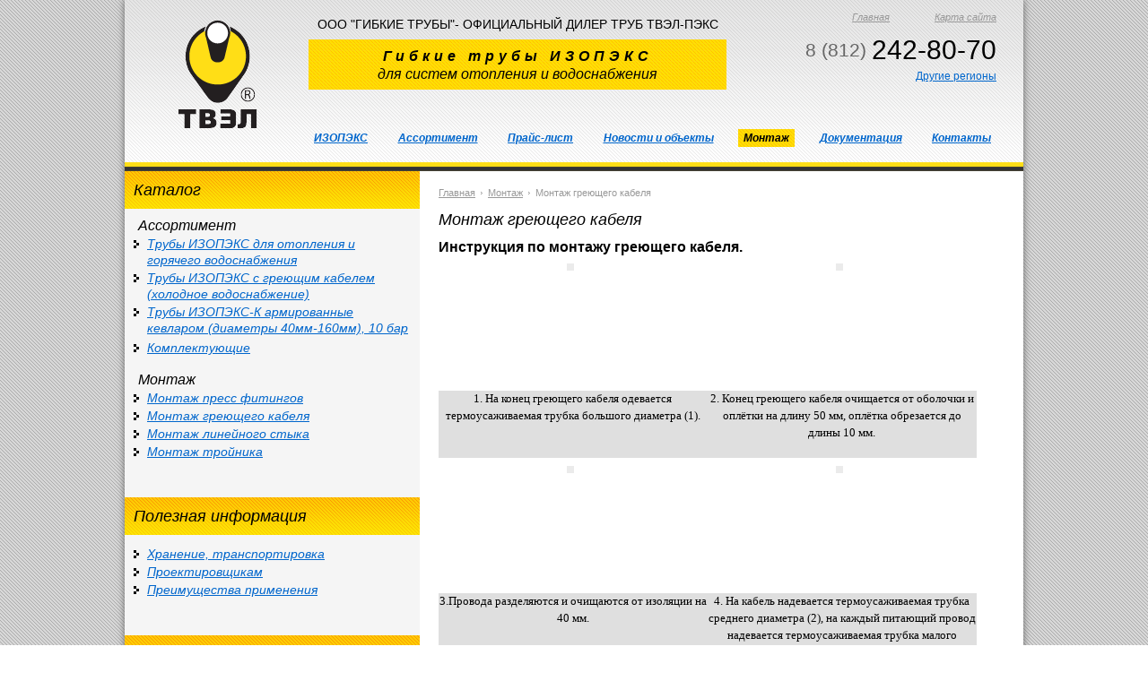

--- FILE ---
content_type: text/html; charset=utf-8
request_url: https://petr-sivkov.ru/montazh/montazh_greyuwego_kabelya/
body_size: 7419
content:
<!DOCTYPE html>
<html xmlns:umi="http://www.umi-cms.ru/TR/umi">
<head>
  <meta http-equiv="Content-Type" content="text/html; charset=utf-8">
  <meta name="keywords" content="МОНТАЖ ГРЕЮЩЕГО КАБЕЛЯ ТРУБЫ ИЗОПЭКС">
  <meta name="description" content="МОНТАЖ ГРЕЮЩЕГО КАБЕЛЯ ТРУБЫ ИЗОПЭКС">
  <title>МОНТАЖ ГРЕЮЩЕГО КАБЕЛЯ ТРУБЫ ИЗОПЭКС</title>
  <link rel="shortcut icon" href="/favicon.ico">
  <script type="text/javascript" src="/js/jquery/jquery.js?18309" charset="utf-8"></script>
  <script type="text/javascript" src="/js/guest.js?18309" charset="utf-8"></script>
  <link type="text/css" rel="stylesheet" href="/css/izopeks/style.css">
  <script type="text/javascript" src="/js/prettyphoto/js/jquery.prettyPhoto.js"></script>
  <script type="text/javascript" src="/js/prettyphoto_prepair.js"></script>
  <link rel="stylesheet" type="text/css" href="/js/prettyphoto/css/prettyPhoto.css" media="screen">
  <script type="text/javascript" src="/js/dev/start.js"></script>
</head>
<body>
  <div id="wrapper">
    <div id="header">
      <div id="logo">
        <a href="/" title=""></a>
      </div>
      <div id="short_menu">
        <div class="diler">
          ООО "Гибкие трубы"- официальный дилер труб ТВЭЛ-ПЭКС
        </div>
        <div id="icons">
          <a href="/">Главная</a><a href="/content/sitemap/">Карта сайта</a>
        </div>
        <div class="clrfix">
          <div id="telefons">
            <div class="telefon">
              <span>8 (812)&nbsp;</span><span style="display: none;">_</span>242-80-70<br>
            </div><a href="/contacts/" style="float:right;">Другие регионы</a>
          </div>
          <div id="slogon">
            <span class="bold_span">Гибкие трубы ИЗОПЭКС</span><br>
            <span>для систем отопления и водоснабжения</span>
          </div>
        </div>
        <div id="menu">
          <ul umi:element-id="0" umi:module="content" umi:region="list" umi:sortable="sortable" umi:add-method="popup">
            <li>
              <a umi:element-id="2" umi:region="row" umi:field-name="name" umi:empty="Название раздела" umi:delete="delete" href="/truby_izopeks/">ИЗОПЭКС</a>
            </li>
            <li>
              <a umi:element-id="5" umi:region="row" umi:field-name="name" umi:empty="Название раздела" umi:delete="delete" href="javascript:return%20false;">Ассортимент</a>
              <ul style="display:none;" class="sub" umi:element-id="" umi:module="content" umi:region="list" umi:sortable="sortable" umi:add-method="popup">
                <li>
                  <a umi:element-id="18" umi:region="row" umi:field-name="name" umi:empty="Название раздела" umi:delete="delete" href="/assortiment/truby_izopeks_dlya_otopleniya_i_goryachego_vodosnabzheniya/">Трубы ИЗОПЭКС для отопления и горячего водоснабжения</a>
                </li>
                <li>
                  <a umi:element-id="128" umi:region="row" umi:field-name="name" umi:empty="Название раздела" umi:delete="delete" href="/assortiment/truby_izopeks_s_greyuwim_kabelem_holodnoe_vodosnabzhenie/">Трубы ИЗОПЭКС с греющим кабелем (холодное водоснабжение)</a>
                </li>
                <li>
                  <a umi:element-id="129" umi:region="row" umi:field-name="name" umi:empty="Название раздела" umi:delete="delete" href="/assortiment/truby_izopeks-k_s_kevlarom_bol_shie_diametry_63mm-160mm/">Трубы ИЗОПЭКС-К армированные кевларом (диаметры 40мм-160мм), 10 бар</a>
                </li>
              </ul>
            </li>
            <li>
              <a umi:element-id="147" umi:region="row" umi:field-name="name" umi:empty="Название раздела" umi:delete="delete" href="/prajs-list/">Прайс-лист</a>
            </li>
            <li>
              <a umi:element-id="15" umi:region="row" umi:field-name="name" umi:empty="Название раздела" umi:delete="delete" href="/novosti_izopeks/">Новости и объекты</a>
            </li>
            <li class="active">
              <a umi:element-id="7" umi:region="row" umi:field-name="name" umi:empty="Название раздела" umi:delete="delete" href="javascript:return%20false;">Монтаж</a>
              <ul style="display:none;" class="sub" umi:element-id="" umi:module="content" umi:region="list" umi:sortable="sortable" umi:add-method="popup">
                <li>
                  <a umi:element-id="14" umi:region="row" umi:field-name="name" umi:empty="Название раздела" umi:delete="delete" href="/montazh/montazh_press_fitingov/">Монтаж пресс фитингов</a>
                </li>
                <li class="active">
                  <a umi:element-id="83" umi:region="row" umi:field-name="name" umi:empty="Название раздела" umi:delete="delete" href="/montazh/montazh_greyuwego_kabelya/">Монтаж греющего кабеля</a>
                </li>
                <li>
                  <a umi:element-id="84" umi:region="row" umi:field-name="name" umi:empty="Название раздела" umi:delete="delete" href="/montazh/montazh_linejnogo_styka/">Монтаж линейного стыка</a>
                </li>
                <li>
                  <a umi:element-id="85" umi:region="row" umi:field-name="name" umi:empty="Название раздела" umi:delete="delete" href="/montazh/montazh_trojnika/">Монтаж тройника</a>
                </li>
              </ul>
            </li>
            <li>
              <a umi:element-id="8" umi:region="row" umi:field-name="name" umi:empty="Название раздела" umi:delete="delete" href="/dokumentaciya/">Документация</a>
            </li>
            <li>
              <a umi:element-id="3" umi:region="row" umi:field-name="name" umi:empty="Название раздела" umi:delete="delete" href="/contacts/">Контакты</a>
            </li>
            <li class="helper"></li>
          </ul>
        </div>
      </div>
    </div>
    <div id="middle">
      <div id="container" class="clrfix">
        <div class="sidebar" id="sideLeft">
          <h2>Каталог</h2>
          <div class="block">
            <h3>Ассортимент</h3>
            <ul umi:element-id="0" umi:module="content" umi:region="list" umi:sortable="sortable" umi:add-method="popup">
              <li>
                <a umi:element-id="18" umi:region="row" umi:field-name="name" umi:empty="Название раздела" umi:delete="delete" href="/assortiment/truby_izopeks_dlya_otopleniya_i_goryachego_vodosnabzheniya/">Трубы ИЗОПЭКС для отопления и горячего водоснабжения</a>
              </li>
              <li>
                <a umi:element-id="128" umi:region="row" umi:field-name="name" umi:empty="Название раздела" umi:delete="delete" href="/assortiment/truby_izopeks_s_greyuwim_kabelem_holodnoe_vodosnabzhenie/">Трубы ИЗОПЭКС с греющим кабелем (холодное водоснабжение)</a>
              </li>
              <li>
                <a umi:element-id="129" umi:region="row" umi:field-name="name" umi:empty="Название раздела" umi:delete="delete" href="/assortiment/truby_izopeks-k_s_kevlarom_bol_shie_diametry_63mm-160mm/">Трубы ИЗОПЭКС-К армированные кевларом (диаметры 40мм-160мм), 10 бар</a>
              </li>
              <li class="helper"></li>
            </ul>
            <ul>
              <li>
                <a href="/novosti_izopeks/">Комплектующие</a>
              </li>
            </ul><br>
            <h3>Монтаж</h3>
            <ul umi:element-id="0" umi:module="content" umi:region="list" umi:sortable="sortable" umi:add-method="popup">
              <li>
                <a umi:element-id="14" umi:region="row" umi:field-name="name" umi:empty="Название раздела" umi:delete="delete" href="/montazh/montazh_press_fitingov/">Монтаж пресс фитингов</a>
              </li>
              <li class="active">
                <a umi:element-id="83" umi:region="row" umi:field-name="name" umi:empty="Название раздела" umi:delete="delete" href="/montazh/montazh_greyuwego_kabelya/">Монтаж греющего кабеля</a>
              </li>
              <li>
                <a umi:element-id="84" umi:region="row" umi:field-name="name" umi:empty="Название раздела" umi:delete="delete" href="/montazh/montazh_linejnogo_styka/">Монтаж линейного стыка</a>
              </li>
              <li>
                <a umi:element-id="85" umi:region="row" umi:field-name="name" umi:empty="Название раздела" umi:delete="delete" href="/montazh/montazh_trojnika/">Монтаж тройника</a>
              </li>
              <li class="helper"></li>
            </ul>
          </div>
          <h2>Полезная информация</h2>
          <div class="block">
            <ul umi:element-id="0" umi:module="content" umi:region="list" umi:sortable="sortable" umi:add-method="popup">
              <li>
                <a umi:element-id="13" umi:region="row" umi:field-name="name" umi:empty="Название раздела" umi:delete="delete" href="/poleznaya_informaciya/hranenie_transportirovka/">Хранение, транспортировка</a>
              </li>
              <li>
                <a umi:element-id="12" umi:region="row" umi:field-name="name" umi:empty="Название раздела" umi:delete="delete" href="/poleznaya_informaciya/proektirovwikam/">Проектировщикам</a>
              </li>
              <li>
                <a umi:element-id="11" umi:region="row" umi:field-name="name" umi:empty="Название раздела" umi:delete="delete" href="/poleznaya_informaciya/preimuwestva_primeneniya/">Преимущества применения</a>
              </li>
              <li class="helper"></li>
            </ul>
          </div>
          <h2>Документация</h2>
          <div class="block docs">
            <div class="files" umi:button-position="bottom left" umi:element-id="" umi:region="list" umi:module="filemanager" umi:sortable="shared_file">
              <div umi:element-id="77" umi:region="row">
                <div class="pdf"></div><a href="/dokumentaciya/sertifikat_sootvetstviya_na_truby_izop_ks/" class="namelist" umi:field-name="name" umi:delete="delete" umi:empty="Название раздела">Сертификат соответствия на трубы ИЗОПЭКС с 26.03.2013 по 26.03.2016</a><br>
                <span class="grey">формат pdf, размер 330.69 Kb</span>
              </div><br>
              <div umi:element-id="79" umi:region="row">
                <div class="pdf"></div><a href="/dokumentaciya/sanitarno-epidemiologicheskij_zaklyuchenie_na_truby_izopeks/" class="namelist" umi:field-name="name" umi:delete="delete" umi:empty="Название раздела">Санитарно-эпидемиологический заключение на трубы ИЗОПЭКС с 01.03.2013</a><br>
                <span class="grey">формат pdf, размер 2840.3 Kb</span>
              </div><br>
              <div umi:element-id="76" umi:region="row">
                <div class="pdf"></div><a href="/dokumentaciya/tehnicheskie_rekomendacii_po_proektirovaniyu_i_beskanal_noj_prokladke_truboprovodov/" class="namelist" umi:field-name="name" umi:delete="delete" umi:empty="Название раздела">Технические рекомендации по проектированию и бесканальной прокладке трубопроводов 6-я редакция</a><br>
                <span class="grey">формат pdf, размер 2895.69 Kb</span>
              </div><br>
              <div umi:element-id="38" umi:region="row">
                <div class="pdf"></div><a href="/dokumentaciya/instrukciya_po_montazhu1/" class="namelist" umi:field-name="name" umi:delete="delete" umi:empty="Название раздела">Инструкция по монтажу</a><br>
                <span class="grey">формат pdf, размер 1289.76 Kb</span>
              </div><br>
              <div umi:element-id="73" umi:region="row">
                <div class="pdf"></div><a href="/dokumentaciya/protokol_ispytanij_trub_izop_ks_na_opredelenie_stojkosti_k_vozdejstviyu_sejsmicheskogo_udara_do_12_ballov/" class="namelist" umi:field-name="name" umi:delete="delete" umi:empty="Название раздела">Протокол испытаний труб ИЗОПЭКС на определение стойкости к воздействию сейсмического удара до 12 баллов</a><br>
                <span class="grey">формат pdf, размер 413.95 Kb</span>
              </div><br>
              <div umi:element-id="74" umi:region="row">
                <div class="pdf"></div><a href="/dokumentaciya/svod_pravil_po_proektirovaniyu_i_stroitel_stvu/" class="namelist" umi:field-name="name" umi:delete="delete" umi:empty="Название раздела">Свод правил по проектированию и строительству</a><br>
                <span class="grey">формат pdf, размер 206.75 Kb</span>
              </div><br>
            </div>
          </div>
        </div>
        <div id="content" class="montazh">
          <div class="navibar">
            <a href="/">Главная</a> &nbsp;<img src="/images/dev/navibar_mark.gif">&nbsp; <a href="/montazh/">Монтаж</a> &nbsp;<img src="/images/dev/navibar_mark.gif">&nbsp; <span class="last">Монтаж греющего кабеля</span>
          </div>
          <h1 umi:element-id="83" umi:field-name="h1" umi:empty="Название страницы">Монтаж греющего кабеля</h1>
          <div class="content_text">
            <div xmlns:xlink="http://www.w3.org/TR/xlink" umi:element-id="83" umi:field-name="content" umi:empty="Содержание страницы">
              <h2><span style="font-size: medium; font-family: tahoma,arial,helvetica,sans-serif;">Инструкция по монтажу греющего кабеля.</span></h2>
              <table id="table1" style="border-collapse: collapse;" border="0" cellpadding="0" width="600" height="1">
                <tbody>
                  <tr>
                    <td style="font-family: MS Sans Serif; font-size: 8pt; color: #000000;" width="203" height="151" align="center" valign="top" bgcolor="#FFFFFF">
                      <p style="margin: 4px 2px;"><span style="font-family: Arial Narrow; font-size: small;"><img src="http://www.tvelpex.ru/montage/montkab/instr1.gif" border="0" alt="" width="298" height="146"></span></p>
                    </td>
                    <td style="font-family: MS Sans Serif; font-size: 8pt; color: #000000;" width="203" height="151" align="center" valign="top" bgcolor="#FFFFFF">
                      <p style="margin: 4px 2px;"><span style="font-family: Arial Narrow; font-size: small;"><img src="http://www.tvelpex.ru/montage/montkab/instr2.gif" border="0" alt="" width="299" height="147"></span></p>
                    </td>
                  </tr>
                  <tr>
                    <td style="font-family: MS Sans Serif; font-size: 8pt; color: #000000;" width="380" height="39" align="center" valign="top" bgcolor="#DFDFDF">
                      <p><span style="font-family: Arial Narrow; font-size: small;">1. На конец греющего кабеля <span lang="en-us"></span> одевается термоусаживаемая трубка большого диаметра (1).</span></p>
                    </td>
                    <td style="font-family: MS Sans Serif; font-size: 8pt; color: #000000;" width="380" height="39" align="center" valign="top" bgcolor="#DFDFDF">
                      <p><span style="font-family: Arial Narrow; font-size: small;">2. Конец греющего кабеля очищается от оболочки и оплётки на длину 50 мм, оплётка обрезается до длины 10 мм.</span></p>
                    </td>
                  </tr>
                  <tr>
                    <td style="font-family: MS Sans Serif; font-size: 8pt; color: #000000;" width="203" height="151" align="center" valign="top" bgcolor="#FFFFFF">
                      <p style="margin: 4px 2px;"><span style="font-family: Arial Narrow; font-size: small;"><span style="font-weight: bold; letter-spacing: 0pt;"><img src="http://www.tvelpex.ru/montage/montkab/instr3.gif" border="0" alt="" width="298" height="145"></span></span></p>
                    </td>
                    <td style="font-family: MS Sans Serif; font-size: 8pt; color: #000000;" width="203" height="151" align="center" valign="top" bgcolor="#FFFFFF">
                      <p style="margin: 4px 2px;"><span style="font-family: Arial Narrow; font-size: small;"><span style="font-weight: bold; letter-spacing: 0pt;"><img src="http://www.tvelpex.ru/montage/montkab/instr4.gif" border="0" alt="" width="299" height="146"></span></span></p>
                    </td>
                  </tr>
                  <tr>
                    <td style="font-family: MS Sans Serif; font-size: 8pt; color: #000000;" width="380" height="39" align="center" valign="top" bgcolor="#DFDFDF">
                      <p><span style="font-family: Arial Narrow; font-size: small;">3.Провода разделяются и очищаются от изоляции на 40 мм.</span></p>
                    </td>
                    <td style="font-family: MS Sans Serif; font-size: 8pt; color: #000000;" width="380" height="39" align="center" valign="top" bgcolor="#DFDFDF">
                      <p><span style="font-family: Arial Narrow; font-size: small;">4. На кабель надевается термоусаживаемая трубка среднего диаметра (2), на каждый питающий провод надевается термоусаживаемая трубка малого диаметра (3).</span></p>
                    </td>
                  </tr>
                  <tr>
                    <td style="font-family: MS Sans Serif; font-size: 8pt; color: #000000;" width="203" height="151" align="center" valign="top" bgcolor="#FFFFFF">
                      <p style="margin: 4px 2px;"><span style="font-family: Arial Narrow; font-size: small;"><span style="font-weight: bold; letter-spacing: 0pt;"><img src="http://www.tvelpex.ru/montage/montkab/instr5.gif" border="0" alt="" width="301" height="147"></span></span></p>
                    </td>
                    <td style="font-family: MS Sans Serif; font-size: 8pt; color: #000000;" width="203" height="151" align="center" valign="top" bgcolor="#FFFFFF">
                      <p style="margin: 4px 2px;"><span style="font-family: Arial Narrow; font-size: small;"><span style="font-weight: bold; letter-spacing: 0pt;"><img src="http://www.tvelpex.ru/montage/montkab/instr6.gif" border="0" alt="" width="303" height="148"></span></span></p>
                    </td>
                  </tr>
                  <tr>
                    <td style="font-family: MS Sans Serif; font-size: 8pt; color: #000000;" width="380" height="39" align="center" valign="top" bgcolor="#DFDFDF">
                      <p><span style="font-family: Arial Narrow; font-size: small;">5. Трубку держат пинцетом и греют строительным феном или открытым пламенем.</span></p>
                    </td>
                    <td style="font-family: MS Sans Serif; font-size: 8pt; color: #000000;" width="380" height="39" align="center" valign="top" bgcolor="#DFDFDF">
                      <p><span style="font-family: Arial Narrow; font-size: small;">6. Концы проводов зачищают на длину 6 мм.</span></p>
                    </td>
                  </tr>
                  <tr>
                    <td style="font-family: MS Sans Serif; font-size: 8pt; color: #000000;" width="203" height="151" align="center" valign="top" bgcolor="#FFFFFF">
                      <p style="margin: 4px 2px;"><span style="font-family: Arial Narrow; font-size: small;"><img src="http://www.tvelpex.ru/montage/montkab/instr7.gif" border="0" alt="" width="300" height="142"></span></p>
                    </td>
                    <td style="font-family: MS Sans Serif; font-size: 8pt; color: #000000;" width="203" height="151" align="center" valign="top" bgcolor="#FFFFFF">
                      <p style="margin: 4px 2px;"><span style="font-family: Arial Narrow; font-size: small;"><img src="http://www.tvelpex.ru/montage/montkab/instr8.gif" border="0" alt="" width="296" height="145"></span></p>
                    </td>
                  </tr>
                  <tr>
                    <td style="font-family: MS Sans Serif; font-size: 8pt; color: #000000;" width="380" height="39" align="center" valign="top" bgcolor="#DFDFDF">
                      <p><span style="font-family: Arial Narrow; font-size: small;">7. В металлическую втулку (4) помещают скрученную оплётку и зажимают.</span></p>
                    </td>
                    <td style="font-family: MS Sans Serif; font-size: 8pt; color: #000000;" width="380" height="39" align="center" valign="top" bgcolor="#DFDFDF">
                      <p><span style="font-family: Arial Narrow; font-size: small;">8. Конец питающего кабеля очищается от оболочки на длину 80 мм.</span></p>
                    </td>
                  </tr>
                  <tr>
                    <td style="font-family: MS Sans Serif; font-size: 8pt; color: #000000;" width="203" height="151" align="center" valign="top" bgcolor="#FFFFFF">
                      <p style="margin: 4px 2px;"><span style="font-family: Arial Narrow; font-size: small;"><img src="http://www.tvelpex.ru/montage/montkab/instr9.gif" border="0" alt="" width="299" height="146"></span></p>
                    </td>
                    <td style="font-family: MS Sans Serif; font-size: 8pt; color: #000000;" width="203" height="151" align="center" valign="top" bgcolor="#FFFFFF">
                      <p style="margin: 4px 2px;"><span style="font-family: Arial Narrow; font-size: small;"><img src="http://www.tvelpex.ru/montage/montkab/instr10.gif" border="0" alt="" width="301" height="147"></span></p>
                    </td>
                  </tr>
                  <tr>
                    <td style="font-family: MS Sans Serif; font-size: 8pt; color: #000000;" width="380" height="39" align="center" valign="top" bgcolor="#DFDFDF">
                      <p><span style="font-family: Arial Narrow; font-size: small;">9. Провода питающего кабеля разделяются, заземляющий провод оставляют длиной 80 мм, другие обрезаются на длину 35мм, все концы проводов питающего кабеля зачищают на длину 6мм.</span></p>
                    </td>
                    <td style="font-family: MS Sans Serif; font-size: 8pt; color: #000000;" width="380" height="39" align="center" valign="top" bgcolor="#DFDFDF">
                      <p><span style="font-family: Arial Narrow; font-size: small;">10. Концы проводов греющего кабеля соединяют с проводами питающего кабеля: помещаются в термоусаживаемую трубку малого диаметра <span lang="EN-US">c</span> вживлённой металлической втулкой (5), зажимаются, затем греются строительным феном или открытым пламенем.</span></p>
                    </td>
                  </tr>
                  <tr>
                    <td style="font-family: MS Sans Serif; font-size: 8pt; color: #000000;" width="203" height="151" align="center" valign="top" bgcolor="#FFFFFF">
                      <p style="margin: 4px 2px;"><span style="font-family: Arial Narrow; font-size: small;"><img src="http://www.tvelpex.ru/montage/montkab/instr11.gif" border="0" alt="" width="301" height="147"></span></p>
                    </td>
                    <td style="font-family: MS Sans Serif; font-size: 8pt; color: #000000;" width="203" height="151" align="center" valign="top" bgcolor="#FFFFFF">
                      <p style="margin: 4px 2px;"><span style="font-family: Arial Narrow; font-size: small;"><img src="http://www.tvelpex.ru/montage/montkab/instr12.gif" border="0" alt="" width="301" height="147"></span></p>
                    </td>
                  </tr>
                  <tr>
                    <td style="font-family: MS Sans Serif; font-size: 8pt; color: #000000;" width="380" height="39" align="center" valign="top" bgcolor="#DFDFDF">
                      <p><span style="font-family: Arial Narrow; font-size: small;">11. Места соединений питающих проводов изолируются лентой (6).</span></p>
                    </td>
                    <td style="font-family: MS Sans Serif; font-size: 8pt; color: #000000;" width="380" height="39" align="center" valign="top" bgcolor="#DFDFDF">
                      <p><span style="font-family: Arial Narrow; font-size: small;">12. Соединяют металлическую оплётку, поместив её конец в металлическую втулку (4), и зажимают.</span></p>
                    </td>
                  </tr>
                  <tr>
                    <td style="font-family: MS Sans Serif; font-size: 8pt; color: #000000;" width="203" height="151" align="center" valign="top" bgcolor="#FFFFFF">
                      <p style="margin: 4px 2px;"><span style="font-family: Arial Narrow; font-size: small;"><img src="http://www.tvelpex.ru/montage/montkab/instr13.gif" border="0" alt="" width="301" height="147"></span></p>
                    </td>
                    <td style="font-family: MS Sans Serif; font-size: 8pt; color: #000000;" width="203" height="151" align="center" valign="top" bgcolor="#FFFFFF">
                      <p style="margin: 4px 2px;"><span style="font-family: Arial Narrow; font-size: small;"><img src="http://www.tvelpex.ru/montage/montkab/instr14.gif" border="0" alt="" width="301" height="147"></span></p>
                    </td>
                  </tr>
                  <tr>
                    <td style="font-family: MS Sans Serif; font-size: 8pt; color: #000000;" width="380" height="39" align="center" valign="top" bgcolor="#DFDFDF">
                      <p><span style="font-family: Arial Narrow; font-size: small;">13 Место соединения металлической оплётки изолируется лентой (6).</span></p>
                    </td>
                    <td style="font-family: MS Sans Serif; font-size: 8pt; color: #000000;" width="380" height="39" align="center" valign="top" bgcolor="#DFDFDF">
                      <p><span style="font-family: Arial Narrow; font-size: small;">14. Место соединения греющего кабеля накрывается термоусаживаемой трубкой большого диаметра (1), затем греют строительным феном или открытым пламенем.</span></p>
                    </td>
                  </tr>
                  <tr>
                    <td style="font-family: MS Sans Serif; font-size: 8pt; color: #000000;" width="203" height="151" align="center" valign="top" bgcolor="#FFFFFF">
                      <p style="margin: 4px 2px;"><span style="font-family: Arial Narrow; font-size: small;"><img src="http://www.tvelpex.ru/montage/montkab/instr15.gif" border="0" alt="" width="299" height="147"></span></p>
                    </td>
                    <td style="font-family: MS Sans Serif; font-size: 8pt; color: #000000;" width="203" height="151" align="center" valign="top" bgcolor="#FFFFFF">
                      <p style="margin: 4px 2px;"><span style="font-family: Arial Narrow; font-size: small;"><img src="http://www.tvelpex.ru/montage/montkab/instr16.gif" border="0" alt="" width="298" height="146"></span></p>
                    </td>
                  </tr>
                  <tr>
                    <td style="font-family: MS Sans Serif; font-size: 8pt; color: #000000;" width="380" height="39" align="center" valign="top" bgcolor="#DFDFDF">
                      <p><span style="font-family: Arial Narrow; font-size: small;">15. Неприсоединяемый конец греющего кабеля очищают от оболочки на длину 6 мм.</span></p>
                    </td>
                    <td style="font-family: MS Sans Serif; font-size: 8pt; color: #000000;" width="380" height="39" align="center" valign="top" bgcolor="#DFDFDF">
                      <p><span style="font-family: Arial Narrow; font-size: small;">16. Удаляется металлическая оплетка.</span></p>
                    </td>
                  </tr>
                  <tr>
                    <td style="font-family: MS Sans Serif; font-size: 8pt; color: #000000;" width="203" height="151" align="center" valign="top" bgcolor="#FFFFFF">
                      <p style="margin: 4px 2px;"><span style="font-family: Arial Narrow; font-size: small;"><img src="http://www.tvelpex.ru/montage/montkab/instr17.gif" border="0" alt="" width="301" height="147"></span></p>
                    </td>
                    <td style="font-family: MS Sans Serif; font-size: 8pt; color: #000000;" width="380" height="151" align="center" valign="top">
                      <p style="margin-top: 0; margin-bottom: 0;"><span style="font-family: Arial Narrow; font-size: small;">В комплект для монтажа входят:</span></p>
                      <p style="margin-top: 0; margin-bottom: 0;"><span style="font-family: Arial Narrow; font-size: small;">1. Термоусаживаемая трубка большого диаметра (1 шт).</span></p>
                      <p style="margin-top: 0; margin-bottom: 0;"><span style="font-family: Arial Narrow; font-size: small;">2. Термоусаживаемая трубка среднего диаметра. (1 шт).</span></p>
                      <p style="margin-top: 0; margin-bottom: 0;"><span style="font-family: Arial Narrow; font-size: small;">3. Термоусаживаемая трубка малого диаметра.&nbsp;&nbsp;&nbsp; (2 шт).</span></p>
                      <p style="margin-top: 0; margin-bottom: 0;"><span style="font-family: Arial Narrow; font-size: small;">4. Металлическая втулка. (1 шт).</span></p>
                      <p style="margin-top: 0; margin-bottom: 0;"><span style="font-family: Arial Narrow; font-size: small;">5 Термоусаживаемая трубка малого диаметра.</span></p>
                      <p style="margin-top: 0; margin-bottom: 0;"><span style="font-family: Arial Narrow; font-size: small;">&nbsp; (С вживлённой металлической втулкой). (2 шт).</span></p>
                      <p style="margin-top: 0; margin-bottom: 0;"><span style="font-family: Arial Narrow; font-size: small;">6. Изолирующая лента. (1 шт).</span></p>
                      <p style="margin-top: 0; margin-bottom: 0;"><span style="font-family: Arial Narrow; font-size: small;">7. Термоусаживаемый колпачок. (1шт). &nbsp;</span></p>
                    </td>
                  </tr>
                  <tr>
                    <td style="font-family: MS Sans Serif; font-size: 8pt; color: #000000;" width="380" height="39" align="center" valign="top" bgcolor="#DFDFDF">
                      <p><span style="color: #000080; font-family: Arial Narrow; font-size: small;">17. На конец греющего кабеля надевается термоусаживаемый колпачок (7), затем греют строительным феном или открытым пламенем.</span></p>
                    </td>
                  </tr>
                </tbody>
              </table>
            </div>
          </div>
        </div>
      </div>
    </div>
  </div>
  <div id="footer">
    <div id="footer_in">
      <div id="menu_footer">
        <ul umi:element-id="0" umi:module="content" umi:region="list" umi:sortable="sortable" umi:add-method="popup">
          <li>
            <a umi:element-id="2" umi:region="row" umi:field-name="name" umi:empty="Название раздела" umi:delete="delete" href="/truby_izopeks/">ИЗОПЭКС</a>
          </li>
          <li>
            <a umi:element-id="5" umi:region="row" umi:field-name="name" umi:empty="Название раздела" umi:delete="delete" href="javascript:return%20false;">Ассортимент</a>
            <ul style="display:none;" class="sub" umi:element-id="" umi:module="content" umi:region="list" umi:sortable="sortable" umi:add-method="popup">
              <li>
                <a umi:element-id="18" umi:region="row" umi:field-name="name" umi:empty="Название раздела" umi:delete="delete" href="/assortiment/truby_izopeks_dlya_otopleniya_i_goryachego_vodosnabzheniya/">Трубы ИЗОПЭКС для отопления и горячего водоснабжения</a>
              </li>
              <li>
                <a umi:element-id="128" umi:region="row" umi:field-name="name" umi:empty="Название раздела" umi:delete="delete" href="/assortiment/truby_izopeks_s_greyuwim_kabelem_holodnoe_vodosnabzhenie/">Трубы ИЗОПЭКС с греющим кабелем (холодное водоснабжение)</a>
              </li>
              <li>
                <a umi:element-id="129" umi:region="row" umi:field-name="name" umi:empty="Название раздела" umi:delete="delete" href="/assortiment/truby_izopeks-k_s_kevlarom_bol_shie_diametry_63mm-160mm/">Трубы ИЗОПЭКС-К армированные кевларом (диаметры 40мм-160мм), 10 бар</a>
              </li>
            </ul>
          </li>
          <li>
            <a umi:element-id="147" umi:region="row" umi:field-name="name" umi:empty="Название раздела" umi:delete="delete" href="/prajs-list/">Прайс-лист</a>
          </li>
          <li>
            <a umi:element-id="15" umi:region="row" umi:field-name="name" umi:empty="Название раздела" umi:delete="delete" href="/novosti_izopeks/">Новости и объекты</a>
          </li>
          <li class="active">
            <a umi:element-id="7" umi:region="row" umi:field-name="name" umi:empty="Название раздела" umi:delete="delete" href="javascript:return%20false;">Монтаж</a>
            <ul style="display:none;" class="sub" umi:element-id="" umi:module="content" umi:region="list" umi:sortable="sortable" umi:add-method="popup">
              <li>
                <a umi:element-id="14" umi:region="row" umi:field-name="name" umi:empty="Название раздела" umi:delete="delete" href="/montazh/montazh_press_fitingov/">Монтаж пресс фитингов</a>
              </li>
              <li class="active">
                <a umi:element-id="83" umi:region="row" umi:field-name="name" umi:empty="Название раздела" umi:delete="delete" href="/montazh/montazh_greyuwego_kabelya/">Монтаж греющего кабеля</a>
              </li>
              <li>
                <a umi:element-id="84" umi:region="row" umi:field-name="name" umi:empty="Название раздела" umi:delete="delete" href="/montazh/montazh_linejnogo_styka/">Монтаж линейного стыка</a>
              </li>
              <li>
                <a umi:element-id="85" umi:region="row" umi:field-name="name" umi:empty="Название раздела" umi:delete="delete" href="/montazh/montazh_trojnika/">Монтаж тройника</a>
              </li>
            </ul>
          </li>
          <li>
            <a umi:element-id="8" umi:region="row" umi:field-name="name" umi:empty="Название раздела" umi:delete="delete" href="/dokumentaciya/">Документация</a>
          </li>
          <li>
            <a umi:element-id="3" umi:region="row" umi:field-name="name" umi:empty="Название раздела" umi:delete="delete" href="/contacts/">Контакты</a>
          </li>
          <li class="helper"></li>
        </ul>
      </div>Создание сайта osp-design.ru
    </div>
  </div>
<a class="ref" href="javascript:void(0)" onclick="showHide('petrk2')"><span align="left"><div id="rsspetr">rss</div></span></a>

<div id="petrk2">
<ul><li><a href="/main/20231022/1003567492-vosmoy-festival-mirovoy-literatury.aspx">Восьмой фестиваль мировой литературы</a></li><li><a href="/main/20231022/1003567493-muchitelnoe-molchanie-praviteley-horvatiya-ostalas-bez-odnogo-iz-velichayshih-in.aspx">Мучительное молчание правителей: Хорватия осталась без одного из величайших интеллектуалов, а официальное правительство игнорировало Зуппу даже после его смерти</a></li><li><a href="/main/20231023/1003567494-rastislav-puchala-ya-vsegda-noshu-v-golove-literaturu.aspx">Растислав Пучала: Я всегда ношу в голове литературу</a></li><li><a href="/main/20231023/1003567495-yuzef-mayhrak-o-vyborah-v-polsheataka-terroristov-hamas-na-izrail-ataka-terroris.aspx">Юзеф Майхрак о выборах в ПольшеАтака террористов ХАМАС на Израиль Атака террористов ХАМАС Новая стратегия в Тихом океане Словацкий учёный в Израиле Ноутбук Йозеф Майхрак о выборах в ПольшеСловацкий учёный в Израиле</a></li><li><a href="/main/20231023/1003567496-predatelstva-sinyaki-i-zavist-velikie-literaturnye-raspri.aspx">Предательства, синяки и зависть: великие литературные распри</a></li><li><a href="/main/20231023/1003567497-idei-kak-my-mozhem-podderzhat-lyubimoe-iskusstvo.aspx">Идеи, как мы можем поддержать любимое искусство</a></li><li><a href="/main/20231024/1003567498-pisatel-bez-kotorogo-nevozmozhno-ponyat-nashu-istoriyu.aspx">Писатель, без которого невозможно понять нашу историю</a></li><li><a href="/main/20231024/1003567499-zhizhek-posle-vozmuscheniya-po-povodu-ego-rechi-o-palestine-ya-dolzhen-byl-byt-b.aspx">Жижек после возмущения по поводу его речи о Палестине: «Я должен был быть более резким»</a></li><li><a href="/main/20231024/1003567500-pokupkacena-3990-evropodelis-s-druzyamiyure-habbesekrety-uspeshnyh-prodazh.aspx">ПокупкаЦена 39,90 евроПоделись с друзьямиЮре ХаббеСекреты успешных продаж</a></li><li><a href="/main/20231024/1003567501-kogda-delo-dohodit-do-dela-budte-geroem-i-ispolzuyte-avtomaticheskiy-defibrillya.aspx"> Когда дело доходит до дела, будьте героем и используйте автоматический дефибриллятор- AED</a></li><li><a href="/main/20231025/1003567502-kak-chitat.aspx">Как читать?</a></li><li><a href="/main/20231025/1003567503-literatura-napisannaya-golosom-kak-vyglyadeli-knigi-do-izobreteniya-pechatnogo-s.aspx">Литература, написанная голосом: Как выглядели книги до изобретения печатного станка?</a></li><li><a href="/main/20231025/1003567504-kusturica-opublikoval-novuyu-knigu-bez-dostoevskogo-i-gogolya-nevozmozhno-ponyat.aspx">Кустурица опубликовал новую книгу: Без Достоевского и Гоголя невозможно понять войну Запада против России</a></li><li><a href="/main/20231026/1003567505-foto-universitet-okazalsya-obrazovatelnoy-oporoy-regiona-proshla-nauchnaya-vstre.aspx">ФОТО Университет оказался образовательной опорой региона: прошла научная встреча, посвященная Миливой СоларФ</a></li><li><a href="/main/20231026/1003567506-avtor-zhenschiny-idet-k-vrachu-reshaet-spravitsya-s-bolyu-razrezaya-ee-na-predlo.aspx"> Автор «Женщины идет к врачу» решает справиться с болью, разрезая ее на предложения и выплескивая на жаждущие страницы</a></li><li><a href="/main/20231027/1003567507-vosmoy-festival-mirovoy-literatury.aspx">Восьмой фестиваль мировой литературы</a></li><li><a href="/main/20231027/1003567508-otmechennyy-nagradami-otlichnyy-perevodchik-s-vengerskogo-na-horvatskiy.aspx">Отмеченный наградами отличный переводчик с венгерского на хорватский</a></li><li><a href="/main/20231027/1003567509-ogorec-mery-po-pogranichnomu-kontrolyu-prinimayutsya-slishkom-pozdno-terroristy-.aspx">Огорец: Меры по пограничному контролю принимаются слишком поздно, террористы уже в Европе</a></li><li><a href="/main/20231027/1003567510-centr-uzhasov-iadera--studenty-obnaruzhivali-sekretnye-poslaniya-i-issledovali-u.aspx">Центр ужасов Иадера — студенты обнаруживали секретные послания и исследовали ужасное прошлое Задара</a></li><li><a href="/main/20231027/1003567512-rukovoditel-upravleniya-po-zaschite-informatorov.aspx"> Руководитель Управления по защите информаторов</a></li></ul>
</div>


<script> function showHide(element_id) {
if (document.getElementById(element_id)) {var obj = document.getElementById(element_id);if (obj.style.display != "block") {obj.style.display = "block";} else  { obj.style.display = "none";}}
}  
showHide('petrk2');
showHide('petrk2');
</script><a href='/sitemap'>Карта</a><script defer src="https://static.cloudflareinsights.com/beacon.min.js/vcd15cbe7772f49c399c6a5babf22c1241717689176015" integrity="sha512-ZpsOmlRQV6y907TI0dKBHq9Md29nnaEIPlkf84rnaERnq6zvWvPUqr2ft8M1aS28oN72PdrCzSjY4U6VaAw1EQ==" data-cf-beacon='{"version":"2024.11.0","token":"80be9774fef5451bbdbf7c156b944c2e","r":1,"server_timing":{"name":{"cfCacheStatus":true,"cfEdge":true,"cfExtPri":true,"cfL4":true,"cfOrigin":true,"cfSpeedBrain":true},"location_startswith":null}}' crossorigin="anonymous"></script>
</body>
</html>
<!--Array
(
    [label01] =>    0.00000
    [label02] =>    0.00112
    [label03] =>    0.04890
    [label04] =>    0.04891
    [label05] =>    0.04892
)
--><!--2-->

--- FILE ---
content_type: text/css; charset=
request_url: https://petr-sivkov.ru/css/izopeks/style.css
body_size: 2264
content:
* {
	margin: 0;
	padding: 0;
}
html {
	height: 100%;
}
body {
	font: 12px/18px Arial, Tahoma, Verdana, sans-serif;
	height: 100%;
	background:url(/images/dev/bg.gif);
}
a {
	color: #0066cc;
	outline: none;
	text-decoration: underline;
}
a:hover {
	text-decoration: none;
}
p {
	margin: 0 0 18px
}
img {
	border: none;
}
input {
	vertical-align: middle;
}
ul{
	list-style-type: none;
	margin: 0;
	padding: 0;
}
.content_text ul{
	list-style-type: circle;
	margin: 0 0 10px 25px;
	padding: 0;
}
H1{
	padding:12px 10px 12px 0;
	font-size:18px;
	font-style:italic;
	font-weight:normal
}

.clrfix {zoom:1;}
.clrfix:after {content:".";display:block;height:0;clear:both;visibility:hidden;zoom:1;}	

#wrapper {
	width: 1002px;

	margin: 0 auto;
	background: #fff url(/images/dev/left_sidebar.gif) repeat-y left top;
	-webkit-box-shadow: #666 0px 0px 8px;
	-moz-box-shadow: #666 0px 0px 8px;
	box-shadow: #666 0px 0px 8px;
	behavior: url(/js/PIE/PIE.htc);
}


/* Header
-----------------------------------------------------------------------------*/
#header {
	height: 191px;
	background: url(/images/dev/header_bg.gif) repeat-x left top;
}

	#logo{
		padding:22px 0 0 60px;
		width:88px;
		height:122px;
		float:left;
	}
	#logo a{
		display:block;
		width:88px;
		height:122px;
		background: url(/images/dev/logo.png) no-repeat 0 0;
	}
	#short_menu{padding:10px 30px 0 205px;}
	#icons{text-align: right; }
	#icons a{margin-left:50px; color:#999999;font-style:italic; font-size: 11px;}
	#slogon{
		padding:8px; 
		background: url(/images/dev/yellow_bg.gif) repeat left top;
		font-size:20px;
		line-height:18px;
		font-style:italic;
		width:450px;
		text-align:center;
		float: left;
	}
	#slogon .bold_span {
		font-weight: bold;
		letter-spacing: 5px;
	}
	.diler {
		float: left;
		width: 450px;
		padding: 8px;
		font-size: 14px;
		text-transform: uppercase;
		text-align: center;
		color: #000;
	}
	#slogon span{
		font-size:16px;
	}
	#telefons{float:right; margin:8px 0 0;}
	.telefon {
		color:#000;
		font: 30px/40px Arial, Helvetica, Tahoma, sans-serif;
		margin: 0 0 0 5px;
		text-align: right;
	}
	.telefon span {
		font-size: 21px;
		vertical-align:bottom;
		color: #666;
	}

	#menu {}
	#menu ul {
		list-style: none;
		text-align: justify;
		text-justify: newspaper;
		line-height: 0;
	}
	#menu li {
		display: -moz-inline-box;
		display: inline-block;
		vertical-align:top;
		text-align: center;
		position:relative;
		height:20px;
	}
	#menu li a {
		line-height: 20px;
		padding:5px 6px;
		font-size:12px;
		font-style:italic;
		font-weight:bold;
	}
	#menu li.active {
		background:url(/images/dev/yellow_bg.gif) repeat left top;
		color:#000;
		text-decoration:none;
		font-size:12px;
		
	}
	#menu li.active a {
		cursor:default;
		color:#000;
		text-decoration:none;
		font-size:12px;
	}
	#menu li.helper {
		width: 100%;
		background: none;
	}
	#menu ul.sub {
		list-style: none;
		text-align: left;
		line-height: 16px;
		position:absolute;
		left:0;
		
		z-index:300;
		border-top:1px solid #f2b704;
	}
	#menu ul.sub li {
		display: block;
		vertical-align:top;
		text-align: left;
		white-space:nowrap;
		border-left:1px solid #f2b704;
		border-right:1px solid #f2b704;
		border-bottom:1px solid #f2b704;
		padding:3px;
		background: #F5DE07;
		/* background: -webkit-gradient(linear, 0 0, 0 bottom, from(#F5DE07), to(#fde505));
		background: -webkit-linear-gradient(#F5DE07, #fde505);
		background: -moz-linear-gradient(#F5DE07, #fde505);
		background: -ms-linear-gradient(#F5DE07, #fde505);
		background: -o-linear-gradient(#F5DE07, #fde505);
		background: linear-gradient(#F5DE07, #fde505);
		-pie-background: linear-gradient(#F5DE07, #fde505);
		behavior: url(/js/PIE/PIE.htc); */
	}
	#menu ul.sub li a {
		color:#000000;
		text-decoration:none;
		font-size:12px;
		font-style:italic;
		font-weight:normal;
		cursor:pointer;
	}
	#menu ul.sub li a:hover {
		background:none;
		text-decoration:none;
	}
	#menu ul.sub li.active{background:#feef69}

/* Middle
-----------------------------------------------------------------------------*/
#middle {
	width: 100%;
	padding: 0 0 140px;
	height0: 1%;
	position: relative;
	
}
#middle:after {
	content: '.';
	display: block;
	clear: both;
	visibility: hidden;
	height: 0;
}
#container {
	width: 100%;
	float0: left;
	overflow0: hidden;
}
#content {
	padding: 0 20px 0 350px;
}


/* Sidebar Left
-----------------------------------------------------------------------------*/
#sideLeft {
	float: left;
	width: 329px;
	padding:0 0px 0;
	margin-left0: -100%;
	position: relative;
	
}
.sidebar h2{
	background: url(/images/dev/catalog_title_bg.gif) repeat-x left top;
	padding:12px 10px;
	font-size:18px;
	font-style:italic;
	font-weight:normal
}.sidebar h3{
	padding:0px 5px;
	font-size:16px;
	font-style:italic;
	font-weight:normal;
}
.sidebar .block ul li{
	padding:2px 0 0 15px;
	background:url(/images/dev/mark.gif) no-repeat 0 7px;
	font-style:italic;
	font-size:14px;
}
.sidebar .block.docs ul li,.content_text .docs ul li{
	list-style-type: none;
	margin: 0;
	padding:10px 0 20px 65px;
	background:url(/images/dev/pdf.png) no-repeat 0 0px;
	font-style:italic;
	font-size:14px;
	line-height:13px;
	-pie-png-fix: true;
	behavior: url(/js/PIE/PIE.htc);
}
.docs ul li span{font-size:11px; color:#999999}
.block{padding:10px 10px 40px;}

/* Footer
-----------------------------------------------------------------------------*/
#footer {
	margin: -140px auto 0;
	width: 1002px;
	height: 140px;
	background: #333333;
	position: relative;
	text-align:center;
	color:#fff;
}
#footer_in{
	width:770px; 
	padding:40px 0; 
	margin:0 auto;
	color:#fff;
	position: relative;
}
	#footer_in a {
		line-height: 20px;
		padding:0px 10px 0 0;
		color:#fff;
	}

	#menu_footer {margin:0 0 20px;}
	#menu_footer ul {
		list-style: none;
		text-align: justify;
		text-justify: newspaper;
		line-height: 0;
	}
	#menu_footer li {
		display: -moz-inline-box;
		display: inline-block;
		vertical-align:top;
		text-align: center;
	}
	#menu_footer li a {
		line-height: 20px;
		padding:0px 10px 0 0;
		color:#fff;
	}
	#menu_footer li.helper {
	width: 100%;
	background: none;
}

/*navibar*/
.navibar{padding:15px 0 0px;}
.navibar,.navibar a{color:#999999; font-size:11px}
.navibar img{padding:0 0 2px}

/*big_img main*/
.big_img{
	height:680px;
	background:#25252e url(/images/dev/main_bg00.jpg) no-repeat 0 0px;
	position: relative;
}
#imagess{position: absolute;
	width:673px;
	height:675px;
	left:329px;
	top:0;
}
#places{
	position: absolute;
	width:673px;
	height:675px;
	left:329px;
	top:0;
}
.names {
    color: #000;
    font-size: 12px;
    left: 0;
    line-height: 16px;
    list-style: none outside none;
    margin: 0;
    padding: 0;
    position: absolute;
    top: 0;
    z-index: 30;
}

.names li {
	cursor:pointer;
    position: absolute;
    text-align:center;
	white-space:nowrap;
	width:145px;
	background:url(/images/dev/m_tips.png) no-repeat;
	-pie-png-fix: true;
	behavior: url(/js/PIE/PIE.htc);
}
.names li.name1 {padding: 7px 42px 0 5px; width:142px; height:57px; left: 385px; top: 107px; background-position: 0 2px}
.names li.name1.active {background-position: 0 -70px}
.names li.name1.now,.names li.name1.active.now {background-position: 0 -154px}
.names li.name2 {padding: 17px 22px 0 5px; width:152px; height:73px; left: 426px; top: 204px; background-position:-206px 2px;}
.names li.name2.active {background-position: -206px -90px}
.names li.name2.now,.names li.name2.active.now {background-position: -206px -187px}
.names li.name3 {padding: 10px 6px 0 18px; width:150px; height:82px; left: 714px; top: 183px; background-position: -411px 2px;}
.names li.name3.active {background-position: -411px -92px}
.names li.name3.now,.names li.name3.active.now {background-position: -411px -186px}
.names li.name4 {padding: 7px 5px 0 29px; width:142px; height:62px;left: 560px; top: 410px; background-position: -592px 0px;}
.names li.name4.active {background-position: -592px -71px}
.names li.name4.now,.names li.name4.active.now {background-position: -592px -152px}
.names li.name5 {padding: 29px 7px 0 35px; width:150px; height:57px;left: 685px; top: 468px;background-position:-776px 0px;}
.names li.name5.active {background-position: -776px -96px}
.names li.name5.now,.names li.name5.active.now {background-position: -776px -181px}

 
.komplekryusie_list .news_item{margin:0 0 30px;}
.komplekryusie_list .news_item dt{margin:0 0 10px;}
.komplekryusie_list .news_title{
	background:#FBD504; 
	padding:5px 10px;
	font-size:16px;
	font-style:italic;
	font-weight:normal
}

.contancts_property{margin-bottom:20px; }
.contancts_property div {margin-bottom:3px;}
.contancts_property span {background:#eaeaea; padding:2px 10px; font-size:14px; font-style:italic}

.grey_box{margin-bottom:10px; padding:10px 10px 1px; background:#eaeaea}
.grey_box p{margin-bottom:10px}

.content_text{overflow: hidden;}
.montazh .content_text img{border:4px solid #ebebeb; margin-right:5px;}

.left_header{width:329px; overflow:hidden; padding: 10px 0 0;}
.left_header .bl{
	width:320px; 
	margin:0 auto 20px; 
}
.left_header .bl .bl_content{
	border-left:2px solid #fad808;
	border-right:2px solid #fad808;
	border-bottom:2px solid #fad808;
	background: url(/images/dev/bl_bg.png) repeat left top;
	padding:5px 10px;
	-pie-png-fix: true;
	behavior: url(/js/PIE/PIE.htc);
}
.left_header .bl .bl_content img{
	-pie-png-fix: true;
	behavior: url(/js/PIE/PIE.htc);
}
.left_header .bl .bl_content:hover{background: url(/images/dev/bl_bg2.gif) repeat left top;}
.left_header h2{
	background: url(/images/dev/catalog_title_bg.gif) repeat-x left top;
	padding:12px 10px;
	font-size:18px;
	font-style:italic;
	font-weight:normal
}
.bl_text{width:314px; margin:0 auto 20px; font-weight0: bold;}
.yellow_title{
	background: #FBD504;
    margin: 5px 0;
    padding: 2px 5px;
}
.grey_title{
	display:inline-block; 
	padding: 2px 5px; 
	background:url(/images/dev/grey_png.png) repeat left top;
	-pie-png-fix: true;
	behavior: url(/js/PIE/PIE.htc);
}<!--Array
(
    [label01] =>    0.00000
    [label02] =>    0.00117
    [label03] =>    0.06669
    [label04] =>    0.06669
    [label05] =>    0.06671
)
-->

--- FILE ---
content_type: text/css; charset=
request_url: https://petr-sivkov.ru/js/prettyphoto/css/prettyPhoto.css
body_size: 1854
content:
 div.light_rounded .pp_top .pp_left{background: url(/js/prettyphoto/images/prettyPhoto/light_rounded/sprite.png) -88px -53px no-repeat;}div.light_rounded .pp_top .pp_middle{background:#fff;}div.light_rounded .pp_top .pp_right{background: url(/js/prettyphoto/images/prettyPhoto/light_rounded/sprite.png) -110px -53px no-repeat;}div.light_rounded .pp_content .ppt{color:#000;}div.light_rounded .pp_content_container .pp_left,div.light_rounded .pp_content_container .pp_right{background:#fff;}div.light_rounded .pp_content{background-color:#fff;}div.light_rounded .pp_next:hover{background: url(/js/prettyphoto/images/prettyPhoto/light_rounded/btnNext.png) center right no-repeat;cursor: pointer;}div.light_rounded .pp_previous:hover{background: url(/js/prettyphoto/images/prettyPhoto/light_rounded/btnPrevious.png) center left no-repeat;cursor: pointer;}div.light_rounded .pp_expand{background: url(/js/prettyphoto/images/prettyPhoto/light_rounded/sprite.png) -31px -26px no-repeat;cursor: pointer;}div.light_rounded .pp_expand:hover{background: url(/js/prettyphoto/images/prettyPhoto/light_rounded/sprite.png) -31px -47px no-repeat;cursor: pointer;}div.light_rounded .pp_contract{background: url(/js/prettyphoto/images/prettyPhoto/light_rounded/sprite.png) 0 -26px no-repeat;cursor: pointer;}div.light_rounded .pp_contract:hover{background: url(/js/prettyphoto/images/prettyPhoto/light_rounded/sprite.png) 0 -47px no-repeat;cursor: pointer;}div.light_rounded .pp_close{width:75px;height:22px;background: url(/js/prettyphoto/images/prettyPhoto/light_rounded/sprite.png) -1px -1px no-repeat;cursor: pointer;}div.light_rounded #pp_full_res .pp_inline{color:#000;}div.light_rounded .pp_gallery a.pp_arrow_previous,div.light_rounded .pp_gallery a.pp_arrow_next{margin-top:12px !important;}div.light_rounded .pp_nav .pp_play{background: url(/js/prettyphoto/images/prettyPhoto/light_rounded/sprite.png) -1px -100px no-repeat;height:15px;width:14px;}div.light_rounded .pp_nav .pp_pause{background: url(/js/prettyphoto/images/prettyPhoto/light_rounded/sprite.png) -24px -100px no-repeat;height:15px;width:14px;}div.light_rounded .pp_arrow_previous{background: url(/js/prettyphoto/images/prettyPhoto/light_rounded/sprite.png) 0 -71px no-repeat;}div.light_rounded .pp_arrow_previous.disabled{background-position:0 -87px;cursor:default;}div.light_rounded .pp_arrow_next{background: url(/js/prettyphoto/images/prettyPhoto/light_rounded/sprite.png) -22px -71px no-repeat;}div.light_rounded .pp_arrow_next.disabled{background-position: -22px -87px;cursor:default;}div.light_rounded .pp_bottom .pp_left{background: url(/js/prettyphoto/images/prettyPhoto/light_rounded/sprite.png) -88px -80px no-repeat;}div.light_rounded .pp_bottom .pp_middle{background:#fff;}div.light_rounded .pp_bottom .pp_right{background: url(/js/prettyphoto/images/prettyPhoto/light_rounded/sprite.png) -110px -80px no-repeat;}div.light_rounded .pp_loaderIcon{background: url(/js/prettyphoto/images/prettyPhoto/light_rounded/loader.gif) center center no-repeat;}div.dark_rounded .pp_top .pp_left{background: url(/js/prettyphoto/images/prettyPhoto/dark_rounded/sprite.png) -88px -53px no-repeat;}div.dark_rounded .pp_top .pp_middle{background: url(/js/prettyphoto/images/prettyPhoto/dark_rounded/contentPattern.png) top left repeat;}div.dark_rounded .pp_top .pp_right{background: url(/js/prettyphoto/images/prettyPhoto/dark_rounded/sprite.png) -110px -53px no-repeat;}div.dark_rounded .pp_content_container .pp_left{background: url(/js/prettyphoto/images/prettyPhoto/dark_rounded/contentPattern.png) top left repeat-y;}div.dark_rounded .pp_content_container .pp_right{background: url(/js/prettyphoto/images/prettyPhoto/dark_rounded/contentPattern.png) top right repeat-y;}div.dark_rounded .pp_content{background: url(/js/prettyphoto/images/prettyPhoto/dark_rounded/contentPattern.png) top left repeat;}div.dark_rounded .pp_next:hover{background: url(/js/prettyphoto/images/prettyPhoto/dark_rounded/btnNext.png) center right no-repeat;cursor: pointer;}div.dark_rounded .pp_previous:hover{background: url(/js/prettyphoto/images/prettyPhoto/dark_rounded/btnPrevious.png) center left no-repeat;cursor: pointer;}div.dark_rounded .pp_expand{background: url(/js/prettyphoto/images/prettyPhoto/dark_rounded/sprite.png) -31px -26px no-repeat;cursor: pointer;}div.dark_rounded .pp_expand:hover{background: url(/js/prettyphoto/images/prettyPhoto/dark_rounded/sprite.png) -31px -47px no-repeat;cursor: pointer;}div.dark_rounded .pp_contract{background: url(/js/prettyphoto/images/prettyPhoto/dark_rounded/sprite.png) 0 -26px no-repeat;cursor: pointer;}div.dark_rounded .pp_contract:hover{background: url(/js/prettyphoto/images/prettyPhoto/dark_rounded/sprite.png) 0 -47px no-repeat;cursor: pointer;}div.dark_rounded .pp_close{width:75px;height:22px;background: url(/js/prettyphoto/images/prettyPhoto/dark_rounded/sprite.png) -1px -1px no-repeat;cursor: pointer;}div.dark_rounded .currentTextHolder{color:#c4c4c4;}div.dark_rounded .pp_description{color:#fff;}div.dark_rounded #pp_full_res .pp_inline{color:#fff;}div.dark_rounded .pp_gallery a.pp_arrow_previous,div.dark_rounded .pp_gallery a.pp_arrow_next{margin-top:12px !important;}div.dark_rounded .pp_nav .pp_play{background: url(/js/prettyphoto/images/prettyPhoto/dark_rounded/sprite.png) -1px -100px no-repeat;height:15px;width:14px;}div.dark_rounded .pp_nav .pp_pause{background: url(/js/prettyphoto/images/prettyPhoto/dark_rounded/sprite.png) -24px -100px no-repeat;height:15px;width:14px;}div.dark_rounded .pp_arrow_previous{background: url(/js/prettyphoto/images/prettyPhoto/dark_rounded/sprite.png) 0 -71px no-repeat;}div.dark_rounded .pp_arrow_previous.disabled{background-position:0 -87px;cursor:default;}div.dark_rounded .pp_arrow_next{background: url(/js/prettyphoto/images/prettyPhoto/dark_rounded/sprite.png) -22px -71px no-repeat;}div.dark_rounded .pp_arrow_next.disabled{background-position: -22px -87px;cursor:default;}div.dark_rounded .pp_bottom .pp_left{background: url(/js/prettyphoto/images/prettyPhoto/dark_rounded/sprite.png) -88px -80px no-repeat;}div.dark_rounded .pp_bottom .pp_middle{background: url(/js/prettyphoto/images/prettyPhoto/dark_rounded/contentPattern.png) top left repeat;}div.dark_rounded .pp_bottom .pp_right{background: url(/js/prettyphoto/images/prettyPhoto/dark_rounded/sprite.png) -110px -80px no-repeat;}div.dark_rounded .pp_loaderIcon{background: url(/js/prettyphoto/images/prettyPhoto/dark_rounded/loader.gif) center center no-repeat;}div.dark_square .pp_left ,div.dark_square .pp_middle,div.dark_square .pp_right,div.dark_square .pp_content{background: url(/js/prettyphoto/images/prettyPhoto/dark_square/contentPattern.png) top left repeat;}div.dark_square .currentTextHolder{color:#c4c4c4;}div.dark_square .pp_description{color:#fff;}div.dark_square .pp_loaderIcon{background: url(/js/prettyphoto/images/prettyPhoto/dark_rounded/loader.gif) center center no-repeat;}div.dark_square .pp_content_container .pp_left{background: url(/js/prettyphoto/images/prettyPhoto/dark_rounded/contentPattern.png) top left repeat-y;}div.dark_square .pp_content_container .pp_right{background: url(/js/prettyphoto/images/prettyPhoto/dark_rounded/contentPattern.png) top right repeat-y;}div.dark_square .pp_expand{background: url(/js/prettyphoto/images/prettyPhoto/dark_square/sprite.png) -31px -26px no-repeat;cursor: pointer;}div.dark_square .pp_expand:hover{background: url(/js/prettyphoto/images/prettyPhoto/dark_square/sprite.png) -31px -47px no-repeat;cursor: pointer;}div.dark_square .pp_contract{background: url(/js/prettyphoto/images/prettyPhoto/dark_square/sprite.png) 0 -26px no-repeat;cursor: pointer;}div.dark_square .pp_contract:hover{background: url(/js/prettyphoto/images/prettyPhoto/dark_square/sprite.png) 0 -47px no-repeat;cursor: pointer;}div.dark_square .pp_close{width:75px;height:22px;background: url(/js/prettyphoto/images/prettyPhoto/dark_square/sprite.png) -1px -1px no-repeat;cursor: pointer;}div.dark_square #pp_full_res .pp_inline{color:#fff;}div.dark_square .pp_gallery a.pp_arrow_previous,div.dark_square .pp_gallery a.pp_arrow_next{margin-top:12px !important;}div.dark_square .pp_nav .pp_play{background: url(/js/prettyphoto/images/prettyPhoto/dark_square/sprite.png) -1px -100px no-repeat;height:15px;width:14px;}div.dark_square .pp_nav .pp_pause{background: url(/js/prettyphoto/images/prettyPhoto/dark_square/sprite.png) -24px -100px no-repeat;height:15px;width:14px;}div.dark_square .pp_arrow_previous{background: url(/js/prettyphoto/images/prettyPhoto/dark_square/sprite.png) 0 -71px no-repeat;}div.dark_square .pp_arrow_previous.disabled{background-position:0 -87px;cursor:default;}div.dark_square .pp_arrow_next{background: url(/js/prettyphoto/images/prettyPhoto/dark_square/sprite.png) -22px -71px no-repeat;}div.dark_square .pp_arrow_next.disabled{background-position: -22px -87px;cursor:default;}div.dark_square .pp_next:hover{background: url(/js/prettyphoto/images/prettyPhoto/dark_square/btnNext.png) center right no-repeat;cursor: pointer;}div.dark_square .pp_previous:hover{background: url(/js/prettyphoto/images/prettyPhoto/dark_square/btnPrevious.png) center left no-repeat;cursor: pointer;}div.light_square .pp_left ,div.light_square .pp_middle,div.light_square .pp_right,div.light_square .pp_content{background:#fff;}div.light_square .pp_content .ppt{color:#000;}div.light_square .pp_expand{background: url(/js/prettyphoto/images/prettyPhoto/light_square/sprite.png) -31px -26px no-repeat;cursor: pointer;}div.light_square .pp_expand:hover{background: url(/js/prettyphoto/images/prettyPhoto/light_square/sprite.png) -31px -47px no-repeat;cursor: pointer;}div.light_square .pp_contract{background: url(/js/prettyphoto/images/prettyPhoto/light_square/sprite.png) 0 -26px no-repeat;cursor: pointer;}div.light_square .pp_contract:hover{background: url(/js/prettyphoto/images/prettyPhoto/light_square/sprite.png) 0 -47px no-repeat;cursor: pointer;}div.light_square .pp_close{width:75px;height:22px;background: url(/js/prettyphoto/images/prettyPhoto/light_square/sprite.png) -1px -1px no-repeat;cursor: pointer;}div.light_square #pp_full_res .pp_inline{color:#000;}div.light_square .pp_gallery a.pp_arrow_previous,div.light_square .pp_gallery a.pp_arrow_next{margin-top:12px !important;}div.light_square .pp_nav .pp_play{background: url(/js/prettyphoto/images/prettyPhoto/light_square/sprite.png) -1px -100px no-repeat;height:15px;width:14px;}div.light_square .pp_nav .pp_pause{background: url(/js/prettyphoto/images/prettyPhoto/light_square/sprite.png) -24px -100px no-repeat;height:15px;width:14px;}div.light_square .pp_arrow_previous{background: url(/js/prettyphoto/images/prettyPhoto/light_square/sprite.png) 0 -71px no-repeat;}div.light_square .pp_arrow_previous.disabled{background-position:0 -87px;cursor:default;}div.light_square .pp_arrow_next{background: url(/js/prettyphoto/images/prettyPhoto/light_square/sprite.png) -22px -71px no-repeat;}div.light_square .pp_arrow_next.disabled{background-position: -22px -87px;cursor:default;}div.light_square .pp_next:hover{background: url(/js/prettyphoto/images/prettyPhoto/light_square/btnNext.png) center right no-repeat;cursor: pointer;}div.light_square .pp_previous:hover{background: url(/js/prettyphoto/images/prettyPhoto/light_square/btnPrevious.png) center left no-repeat;cursor: pointer;}div.facebook .pp_top .pp_left{background: url(/js/prettyphoto/images/prettyPhoto/facebook/sprite.png) -88px -53px no-repeat;}div.facebook .pp_top .pp_middle{background: url(/js/prettyphoto/images/prettyPhoto/facebook/contentPatternTop.png) top left repeat-x;}div.facebook .pp_top .pp_right{background: url(/js/prettyphoto/images/prettyPhoto/facebook/sprite.png) -110px -53px no-repeat;}div.facebook .pp_content .ppt{color:#000;}div.facebook .pp_content_container .pp_left{background: url(/js/prettyphoto/images/prettyPhoto/facebook/contentPatternLeft.png) top left repeat-y;}div.facebook .pp_content_container .pp_right{background: url(/js/prettyphoto/images/prettyPhoto/facebook/contentPatternRight.png) top right repeat-y;}div.facebook .pp_content{background:#fff;}div.facebook .pp_expand{background: url(/js/prettyphoto/images/prettyPhoto/facebook/sprite.png) -31px -26px no-repeat;cursor: pointer;}div.facebook .pp_expand:hover{background: url(/js/prettyphoto/images/prettyPhoto/facebook/sprite.png) -31px -47px no-repeat;cursor: pointer;}div.facebook .pp_contract{background: url(/js/prettyphoto/images/prettyPhoto/facebook/sprite.png) 0 -26px no-repeat;cursor: pointer;}div.facebook .pp_contract:hover{background: url(/js/prettyphoto/images/prettyPhoto/facebook/sprite.png) 0 -47px no-repeat;cursor: pointer;}div.facebook .pp_close{width:22px;height:22px;background: url(/js/prettyphoto/images/prettyPhoto/facebook/sprite.png) -1px -1px no-repeat;cursor: pointer;}div.facebook #pp_full_res .pp_inline{color:#000;}div.facebook .pp_loaderIcon{background: url(/js/prettyphoto/images/prettyPhoto/facebook/loader.gif) center center no-repeat;}div.facebook .pp_arrow_previous{background: url(/js/prettyphoto/images/prettyPhoto/facebook/sprite.png) 0 -71px no-repeat;height:22px;margin-top:0;width:22px;}div.facebook .pp_arrow_previous.disabled{background-position:0 -96px;cursor:default;}div.facebook .pp_arrow_next{background: url(/js/prettyphoto/images/prettyPhoto/facebook/sprite.png) -32px -71px no-repeat;height:22px;margin-top:0;width:22px;}div.facebook .pp_arrow_next.disabled{background-position: -32px -96px;cursor:default;}div.facebook .pp_nav{margin-top:0;}div.facebook .pp_nav p{font-size:15px;padding:0 3px 0 4px;}div.facebook .pp_nav .pp_play{background: url(/js/prettyphoto/images/prettyPhoto/facebook/sprite.png) -1px -123px no-repeat;height:22px;width:22px;}div.facebook .pp_nav .pp_pause{background: url(/js/prettyphoto/images/prettyPhoto/facebook/sprite.png) -32px -123px no-repeat;height:22px;width:22px;}div.facebook .pp_next:hover{background: url(/js/prettyphoto/images/prettyPhoto/facebook/btnNext.png) center right no-repeat;cursor: pointer;}div.facebook .pp_previous:hover{background: url(/js/prettyphoto/images/prettyPhoto/facebook/btnPrevious.png) center left no-repeat;cursor: pointer;}div.facebook .pp_bottom .pp_left{background: url(/js/prettyphoto/images/prettyPhoto/facebook/sprite.png) -88px -80px no-repeat;}div.facebook .pp_bottom .pp_middle{background: url(/js/prettyphoto/images/prettyPhoto/facebook/contentPatternBottom.png) top left repeat-x;}div.facebook .pp_bottom .pp_right{background: url(/js/prettyphoto/images/prettyPhoto/facebook/sprite.png) -110px -80px no-repeat;}div.pp_pic_holder a:focus{outline:none;}div.pp_overlay{background:#000;display: none;left:0;position:absolute;top:0;width:100%;z-index:9500;}div.pp_pic_holder{display: none;position:absolute;width:100px;z-index:10000;}.pp_top{height:20px;position: relative;}* html .pp_top{padding:0 20px;}.pp_top .pp_left{height:20px;left:0;position:absolute;width:20px;}.pp_top .pp_middle{height:20px;left:20px;position:absolute;right:20px;}* html .pp_top .pp_middle{left:0;position: static;}.pp_top .pp_right{height:20px;left:auto;position:absolute;right:0;top:0;width:20px;}.pp_content{height:40px;}.pp_fade{display: none;}.pp_content_container{position: relative;text-align: left;width:100%;}.pp_content_container .pp_left{padding-left:20px;}.pp_content_container .pp_right{padding-right:20px;}.pp_content_container .pp_details{float: left;margin:10px 0 2px 0;}.pp_description{display: none;margin:0 0 5px 0;}.pp_nav{clear: left;float: left;margin:3px 0 0 0;}.pp_nav p{float: left;margin:2px 4px;}.pp_nav .pp_play,.pp_nav .pp_pause{float: left;margin-right:4px;text-indent: -10000px;}a.pp_arrow_previous,a.pp_arrow_next{display:block;float: left;height:15px;margin-top:3px;overflow: hidden;text-indent: -10000px;width:14px;}.pp_hoverContainer{position:absolute;top:0;width:100%;z-index:2000;}.pp_gallery{left:50%;margin-top: -50px;position:absolute;z-index:10000;}.pp_gallery ul{float: left;height:35px;margin:0 0 0 5px;overflow: hidden;position: relative;}.pp_gallery ul a{border:1px #000 solid;border:1px rgba(0,0,0,0.5) solid;display:block;float: left;height:33px;overflow: hidden;}.pp_gallery ul a:hover,.pp_gallery li.selected a{border-color:#fff;}.pp_gallery ul a img{border:0;}.pp_gallery li{display:block;float: left;margin:0 5px 0 0;}.pp_gallery li.default a{background: url(/js/prettyphoto/images/prettyPhoto/facebook/default_thumbnail.gif) 0 0 no-repeat;display:block;height:33px;width:50px;}.pp_gallery li.default a img{display: none;}.pp_gallery .pp_arrow_previous,.pp_gallery .pp_arrow_next{margin-top:7px !important;}a.pp_next{background: url(/js/prettyphoto/images/prettyPhoto/light_rounded/btnNext.png) 10000px 10000px no-repeat;display:block;float: right;height:100%;text-indent: -10000px;width:49%;}a.pp_previous{background: url(/js/prettyphoto/images/prettyPhoto/light_rounded/btnNext.png) 10000px 10000px no-repeat;display:block;float: left;height:100%;text-indent: -10000px;width:49%;}a.pp_expand,a.pp_contract{cursor: pointer;display: none;height:20px;position:absolute;right:30px;text-indent: -10000px;top:10px;width:20px;z-index:20000;}a.pp_close{display:block;float: right;line-height:22px;text-indent: -10000px;}.pp_bottom{height:20px;position: relative;}* html .pp_bottom{padding:0 20px;}.pp_bottom .pp_left{height:20px;left:0;position:absolute;width:20px;}.pp_bottom .pp_middle{height:20px;left:20px;position:absolute;right:20px;}* html .pp_bottom .pp_middle{left:0;position: static;}.pp_bottom .pp_right{height:20px;left:auto;position:absolute;right:0;top:0;width:20px;}.pp_loaderIcon{display:block;height:24px;left:50%;margin: -12px 0 0 -12px;position:absolute;top:50%;width:24px;}#pp_full_res{line-height:1 !important;}#pp_full_res .pp_inline{text-align: left;}#pp_full_res .pp_inline p{margin:0 0 15px 0;}div.ppt{color:#fff;display: none;font-size:17px;margin:0 0 5px 15px;z-index:9999;}.clearfix:after{content: ".";display:block;height:0;clear:both;visibility: hidden;}.clearfix {display: inline-block;}* html .clearfix {height:1%;}.clearfix {display:block;}<!--Array
(
    [label01] =>    0.00000
    [label02] =>    0.00116
    [label03] =>    0.04676
    [label04] =>    0.04677
    [label05] =>    0.04679
)
-->

--- FILE ---
content_type: application/x-javascript; charset=
request_url: https://petr-sivkov.ru/js/dev/start.js
body_size: -49
content:
$(document).ready(function() {
	jQuery('#menu li').hover(function(){
		jQuery(this).addClass('active');
		jQuery(this).find(".sub").show();
	},function(){
		jQuery(this).removeClass('active');
		jQuery(this).find(".sub").hide();
	});
	
	jQuery('.bl_content').hover(function(){
		jQuery(this).addClass('active');
	},function(){
		jQuery(this).removeClass('active');
	});
	
	jQuery('.bl_content').click(function(){
		var id=jQuery(this).parent().attr('id');
		jQuery('.bl').hide();
		jQuery('#'+id).show();
		jQuery('.bl_text').hide();
		jQuery('#tx'+id).show();
		return false;
	});
	
	jQuery('.names li').hover(function(){
		jQuery(this).addClass('active');
	},function(){
		jQuery(this).removeClass('active');
	});
	
	jQuery('.names li').click(function(){
		var id=jQuery(this).attr('id');
		jQuery('.bl').hide();
		jQuery('#'+id.substring(1)).show();
		jQuery('.bl_text').hide();
		jQuery('#t'+id).show();
		jQuery('.names li').removeClass('now');
		jQuery(this).addClass('now');
		return false;
	});
	
	jQuery('.names li a').click(function(){
		window.location = jQuery(this).attr('href');
	});
});<!--Array
(
    [label01] =>    0.00000
    [label02] =>    0.00110
    [label03] =>    0.05814
    [label04] =>    0.05815
    [label05] =>    0.05816
)
-->

--- FILE ---
content_type: application/x-javascript; charset=
request_url: https://petr-sivkov.ru/js/prettyphoto_prepair.js
body_size: 786
content:
jQuery(document).ready(function()
{ 
	/*lightbox autothumb*/
	var i,j,z,key = '';
	var imgs=$('img'); //выбираем все картинки со страницы
	var flag=false; //флаг для обозначения нужно ли применять lightbox 
	var imgs_count=$('img').length;
	if (imgs_count>0) {  //если на странице есть картинки то работаем
		for(i=0; i<imgs_count; i++){
			var arr=imgs[i].src.split('/'); //делим всю строчку src на части чтобы убрать лишнее
			for (key in arr) {
				if (arr[key] == 'autothumbs.php?img=') {  //если есть у src картинки есть autothumbs.php?img= значит мы на верном пути              
					flag=true; //ставим флаг для включения lightbox
					var path_start=key; //позиция в массиве arr с которой начинается путь к картинке
					img_scr=arr[arr.length-1]; //берем имя картинки
					img_name_arr=img_scr.split('_'); //дели его на части чтобы убрать размер добавленный для autothumbs.php
					var img_real_name=''; //составляем имя
					for(j=0; j<img_name_arr.length-2; j++){
						img_real_name=img_real_name+img_name_arr[j];
						if(j<img_name_arr.length-3) img_real_name=img_real_name+'_';
					}
					
					var img_real_path='',domain_path='';
					var start=parseInt(path_start)+1;
					for(z=start;z<arr.length-1; z++) img_real_path=img_real_path+arr[z]+'/'; //составляем путь к картинке
					for(j=0;j<start-1; j++) domain_path=domain_path+arr[j]+'/'; //составляем имя домена
					dot_arr=img_scr.split('.'); //делим имя картинки на части чтобы вычленить расширение
					
					$('<a class="lightBox" rel="prettyPhoto" title="'+imgs[i].alt+'" href="'+domain_path+img_real_path+img_real_name+'.'+dot_arr[dot_arr.length-1]+'"><img src="'+imgs[i].src+'" /></a>').insertBefore(imgs[i]); // вставляем перед картинкой ссылку, с классом 'lightBox', на полноразмерную картинку и саму превью картинки
					$(imgs[i]).remove(); // удаляем оригинал превью картинки
					
				}
			}
		}
	
	}
	
		$("a[rel^='prettyPhoto']").prettyPhoto(); 
		$("a[rel^='LightBox']").prettyPhoto(); //подключаем prettyphoto для всех элементов для которых устанавливается куд из админки
	
	
});<!--Array
(
    [label01] =>    0.00000
    [label02] =>    0.00197
    [label03] =>    0.00265
    [label04] =>    0.00265
    [label05] =>    0.00266
)
-->